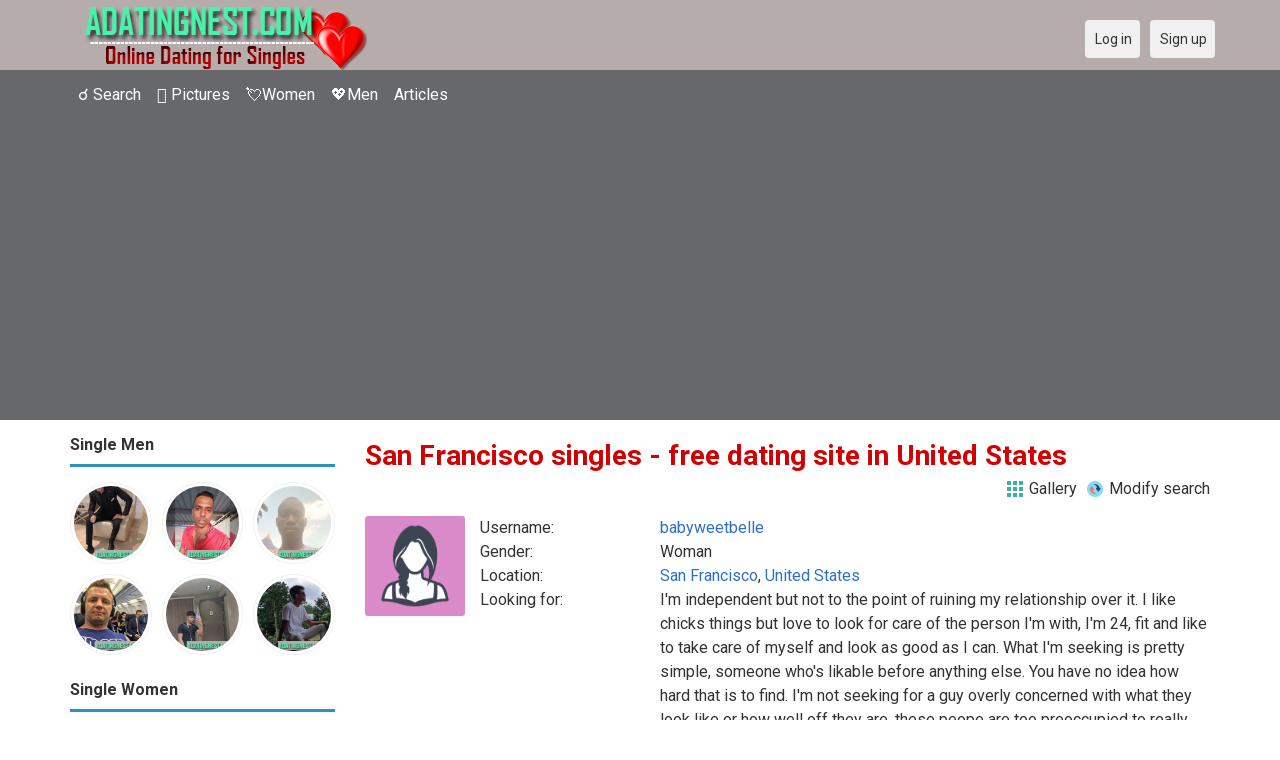

--- FILE ---
content_type: text/html; charset=utf-8
request_url: https://adatingnest.com/singles/united_states/san_francisco?page=9
body_size: 7705
content:
<!DOCTYPE html>
<html lang="en">
<head>
<link href="https://fonts.googleapis.com/css?family=Roboto:400,700" rel="stylesheet" type="text/css" /><link href="https://adatingnest.com/externals/materialdesign/material-icons.css" rel="stylesheet" type="text/css" /><link rel="alternate" type="application/rss+xml" title="Free Dating Service - Find &amp; Meet Singles Online Safe &amp; Fast Feed" href="https://adatingnest.com/news/feed" /><meta http-equiv="content-type" content="text/html; charset=utf-8" /><meta name="viewport" content="width=device-width, initial-scale=1.0" /><title>Free dating site in United States, Meet San Francisco singles | Adatingnest.com</title><meta name="description" content="Meet &amp; Chat San Francisco Singles! Online Dating in United States. Find &amp; Meet Singles online by a few clicks. Free Dating Service is Fast &amp; Safe. It is Mobile Friendly. Single women and men in your area are waiting. Register Free." /><link href="https://adatingnest.com/load/css/onedate/english/1600362152" rel="stylesheet" type="text/css" /><script src="https://adatingnest.com/load/javascript/onedate/english/1600362152"></script><meta view="subtitle" content="Here are single women and men who recently 
			logged in or registered at this free dating site resided 
			in San Francisco of United States. 
			To view and chat with free singles at San Francisco, 
			please click on each personal profile below and send them a message. If you have not signed up 
			yet at this 100% free online dating website then please click on Sign up button above." /></head>
<body class="guest singles users results_location">
		<header id="header" class="hidden-ms visible-sm">
		<div class="container">
			<div class="row">
				<div class="col-ms-12">
					<div class="header">
													<a class="logo" href="https://adatingnest.com/"><img width="300" height="70" alt="Free Dating Service - Find &amp; Meet Singles Online Safe &amp; Fast" class="logo desktop hidden-ms visible-sm" src="https://adatingnest.com/uploads/c/z/h/c/wlpf852yb8q6t41jut50.png" /></a>																			<a class="logo" href="https://adatingnest.com/"><img width="150" height="35" alt="Free Dating Service - Find &amp; Meet Singles Online Safe &amp; Fast" class="logo mobile visible-ms hidden-sm" src="https://adatingnest.com/uploads/5/k/o/b/0v9gz209v3swnszhupbq.png" /></a>												                        
												<!--a href="/users" style="color:#000033";" title="Search">&#9740; Search</a>&nbsp; 
<a href="/pictures" style="color:#000033";" title="Pictures">&#xe439; Pictures</a>	&nbsp; 
<a href="/women" style="color:#000033;";" title="Women">&#128152;Women</a>&nbsp; 
<a href="/men" style="color:#000033";" title="Men">&#128150;Men</a>&nbsp; 
<a href="/blogs" style="color:#000033";" title="Blogs">&#128154;Blogs</a>
<a href="https://play.google.com/store/apps/details?id=com.adatingnest.dating" style="color:#000033";" title="Free dating App">
<img src="/templates/onedate/images/google-play-logo150.png" alt="Free dating App"></a-->
					</div>
				</div>
			</div>
		</div>
	</header>
	<div id="site-nav">
		<div class="container">
			<div class="row">
				<div class="col-ms-12">
					<div class="site-nav">
						<a href="#" class="menu-button main-menu-button collapsed" data-mobilenav="main-menu"><span class="mobile-icon"></span></a>																			
						<ul id="main-menu">
<li><a href="/users" title="Search">&#9740; Search</a></li>
<li><a href="/pictures" title="Pictures">&#xe439; Pictures</a></li>
<li><a href="/women" title="Women">&#128152;Women</a></li>
<li><a href="/men" title="Men">&#128150;Men</a></li>
<li><a href="/freedating" title="Articles">Articles</a></li>
						</ul>
					</div>					
				
					<nav id="quick-nav" class="icons">
													<ul>
								<li class="out user_login "><a class="icon-text icon-users-login" href="https://adatingnest.com/users/login"><span>Log in</span></a></li>
								<li class="out user_signup "><a class="icon-text icon-users-signup" href="https://adatingnest.com/users/signup"><span>Sign up</span></a></li>
							</ul>
											</nav>
					
				</div>
			</div>
		</div>
	</div>
	<div id="container" class="">
		<div class="container">
			<div class="row">				
									<div id="sidebar">
						<div class="hidden-all visible-sm">
							
						</div>
												<div class="hidden-all visible-sm">
							

									<div class="box latest-users">
			<h4><span>Single Men</span></h4>
				<ul class="gallery compact helper users">									<li id="row-helper-user-96058">				<figure class="user">					

				
	<div class="image">
					<a class="image" href="https://adatingnest.com/Aminnne"><img alt="Aminnne, 19810109, Şabrah, Tilimsān, Algeria" title="Aminnne, 19810109, Şabrah, Tilimsān, Algeria" width="250" height="250" src="https://adatingnest.com/uploads/u/5/s/j/2sc8rm7oxaorkrz3ldni_l.jpeg?s=1768985572" /></a>		
							
					</div>

									</figure>			</li>									<li id="row-helper-user-96046">				<figure class="user">					

				
	<div class="image">
					<a class="image" href="https://adatingnest.com/Amrish"><img alt="Amrish, 19940705, Paramaribo, Paramaribo, Suriname" title="Amrish, 19940705, Paramaribo, Paramaribo, Suriname" width="250" height="250" src="https://adatingnest.com/uploads/3/f/8/c/0ldvfg7sroxx3hta4z9x_l.jpg?s=1767927923" /></a>		
							
					</div>

									</figure>			</li>									<li id="row-helper-user-96045">				<figure class="user">					

				
	<div class="image">
					<a class="image" href="https://adatingnest.com/EDC12"><img alt="EDC12, 20060503, Abakaliki, Ebonyi, Nigeria" title="EDC12, 20060503, Abakaliki, Ebonyi, Nigeria" width="250" height="250" src="https://adatingnest.com/uploads/6/z/y/l/9t4lchy5gkmnplik92wg_l.jpg?s=1767919999" /></a>		
							
					</div>

									</figure>			</li>									<li id="row-helper-user-96042">				<figure class="user">					

				
	<div class="image">
					<a class="image" href="https://adatingnest.com/Blarney"><img alt="Blarney, 19770606, Calgary, Alberta, Canada" title="Blarney, 19770606, Calgary, Alberta, Canada" width="250" height="250" src="https://adatingnest.com/uploads/e/0/d/7/nn7jpjb56s5e84andiwx_l.jpg?s=1767817420" /></a>		
							
					</div>

									</figure>			</li>									<li id="row-helper-user-96040">				<figure class="user">					

				
	<div class="image">
					<a class="image" href="https://adatingnest.com/Johnramuel05"><img alt="Johnramuel05, 20020505, Manila, National Capital Region, Philippines" title="Johnramuel05, 20020505, Manila, National Capital Region, Philippines" width="250" height="250" src="https://adatingnest.com/uploads/m/8/w/h/jy1292uv5coo7ra00n5j_l.jpg?s=1767798350" /></a>		
							
					</div>

									</figure>			</li>									<li id="row-helper-user-96038">				<figure class="user">					

				
	<div class="image">
					<a class="image" href="https://adatingnest.com/Jaty"><img alt="Jaty, 20051106, Biliran, Eastern Visayas, Philippines" title="Jaty, 20051106, Biliran, Eastern Visayas, Philippines" width="250" height="250" src="https://adatingnest.com/uploads/l/b/k/h/zz6mnovwy166l7fso0jc_l.jpg?s=1767762069" /></a>		
							
					</div>

									</figure>			</li>			</ul>		</div>
										<div class="box latest-users">
			<h4><span>Single Women</span></h4>
				<ul class="gallery compact helper users">									<li id="row-helper-user-96063">				<figure class="user">					

				
	<div class="image">
					<a class="image" href="https://adatingnest.com/Vianacent"><img alt="Vianacent, 20000404, Afton, Texas, United States" title="Vianacent, 20000404, Afton, Texas, United States" width="250" height="250" src="https://adatingnest.com/uploads/7/f/8/t/iw5t3mjake1pd7qe2e52_l.jpg?s=1769203463" /></a>		
							
					</div>

									</figure>			</li>									<li id="row-helper-user-96062">				<figure class="user">					

				
	<div class="image">
					<a class="image" href="https://adatingnest.com/necopelerula25"><img alt="necopelerula25, 20000512, Prague, Prag, Czech Republic" title="necopelerula25, 20000512, Prague, Prag, Czech Republic" width="250" height="250" src="https://adatingnest.com/uploads/y/4/9/1/uw3puiucwux96zeyei09_l.jpg?s=1769080163" /></a>		
							
					</div>

									</figure>			</li>									<li id="row-helper-user-96049">				<figure class="user">					

				
	<div class="image">
					<a class="image" href="https://adatingnest.com/Helena87785"><img alt="Helena87785, 19980419, Dallas, Texas, United States" title="Helena87785, 19980419, Dallas, Texas, United States" width="250" height="250" src="https://adatingnest.com/uploads/t/9/y/o/2gjlhv6wdp2hktozk6l9_l.jpg?s=1768260176" /></a>		
							
					</div>

									</figure>			</li>									<li id="row-helper-user-96048">				<figure class="user">					

				
	<div class="image">
					<a class="image" href="https://adatingnest.com/Hanjie2025"><img alt="Hanjie2025, 19890412, Scranton, Pennsylvania, United States" title="Hanjie2025, 19890412, Scranton, Pennsylvania, United States" width="250" height="250" src="https://adatingnest.com/uploads/l/e/v/k/w2jdncjlu675x2i17joq_l.jpg?s=1768215079" /></a>		
							
					</div>

									</figure>			</li>									<li id="row-helper-user-96039">				<figure class="user">					

				
	<div class="image">
					<a class="image" href="https://adatingnest.com/Olena23"><img alt="Olena23, 20021023, Kiev, Kyyiv, Ukraine" title="Olena23, 20021023, Kiev, Kyyiv, Ukraine" width="250" height="250" src="https://adatingnest.com/uploads/h/i/8/b/xx7t8jsn0xs2vk5yn1vz_l.jpg?s=1767786345" /></a>		
							
					</div>

									</figure>			</li>									<li id="row-helper-user-96024">				<figure class="user">					

				
	<div class="image">
					<a class="image" href="https://adatingnest.com/happysoul39"><img alt="happysoul39, 19751012, Covington, Texas, United States" title="happysoul39, 19751012, Covington, Texas, United States" width="250" height="250" src="https://adatingnest.com/uploads/n/j/2/9/jz3jwqwyp9dvtmpmlyd2_l.jpg?s=1767194974" /></a>		
							
					</div>

									</figure>			</li>			</ul>		</div>
	
<h4><span>Get it on Google Play</span></h4>
<a href="https://play.google.com/store/apps/details?id=com.adatingnest.dating" style="color:#000033";" title="Free dating App">
<img src="/templates/onedate/images/google-play-logo150.png" alt="Free dating App"></a>	


<div data-id="2" class="banner" onclick="countBannerClick(this);return true;"><div class="visible-ms visible-xs visible-sm visible-md visible-lg"><script async src="https://pagead2.googlesyndication.com/pagead/js/adsbygoogle.js"></script>
<!-- Adatingnest -->
<ins class="adsbygoogle"
     style="display:block"
     data-ad-client="ca-pub-7107097512947569"
     data-ad-slot="2398858740"
     data-ad-format="auto"
     data-full-width-responsive="true"></ins>
<script>
     (adsbygoogle = window.adsbygoogle || []).push({});
</script></div></div>						</div>
					</div>					
								<div id="content">
					
	

	<div class="content-header">

					<h1>San Francisco singles - free dating site in United States</h1>
				
				
					<ul class="actions">

									<li>
													<a class="icon-text icon-system-layout-gallery" title="Gallery" href="https://adatingnest.com/singles/united_states/san_francisco?view=gallery"><span>Gallery</span></a>											</li>
									<li>
													<a class="icon-text icon-users-search-edit" title="Modify search" href="https://adatingnest.com/users?"><span>Modify search</span></a>											</li>
							</ul>
		
	</div>



	
<div class="plugin-users users-index">

	
		
			<div class="content-list users" id="infinitescroll-users-container">

				
	
		
			<div class="content-item users infinitescroll-page-9" id="row-user-34392">

				<figure class="user">
					

				
	<div class="image">
					<a class="image" href="https://adatingnest.com/babyweetbelle"><img alt="babyweetbelle, San Francisco, United States" title="babyweetbelle, San Francisco, United States" width="250" height="250" srcset="https://adatingnest.com/assets/images/users/female_picture_none_l_2x.png 2x" src="https://adatingnest.com/assets/images/users/female_picture_none_l.png" /></a>		
							
					</div>

				</figure>

				<div class="article-content">

					<dl class="grid">
							<dt class="name">Username:</dt>
	<dd class="name"><a class="username t_1 g_3 gender_2" href="https://adatingnest.com/babyweetbelle">babyweetbelle</a></dd>

	
	
	
		            <span class="dtddwrapper">
    			<dt class="field_title_gender" >
    				Gender:
    			</dt>
    			<dd class="field_data_gender">
    
    				    
    					    
    						Woman    
    					    
    				    
    			</dd>
    		</span>

		
	
	
	
		
	
	
	
		            <span class="dtddwrapper">
    			<dt class="field_title_location" >
    				Location:
    			</dt>
    			<dd class="field_data_location">
    
    				    
    					        						    							    						    						    						    						    
    							    						    
    						    							<a href="https://adatingnest.com/singles/united_states/san_francisco">San Francisco</a>, <a href="https://adatingnest.com/singles/united_states">United States</a>    						    
        					    
    				    
    			</dd>
    		</span>

		
	
	
	
		
	
	
	
		
	
	
	
		
	
	
	
		            <span class="dtddwrapper">
    			<dt class="field_title_inmyownwords" >
    				Looking for:
    			</dt>
    			<dd class="field_data_inmyownwords">
    
    				    
    					    
    						    							<p>I&#039;m independent but not to the point of ruining my relationship over it. I like chicks things but love to look for care of the person I&#039;m with, I&#039;m 24, fit and like to take care of myself and look as good as I can. What I&#039;m seeking is pretty simple, someone who&#039;s likable before anything else. You have no idea how hard that is to find. I&#039;m not seeking for a guy overly concerned with what they look like or how well off they are, these peope are too preoccupied to really bond with, that&#039;s been my experience anyway. Life is too short. Well, sorry for rambling on. I&#039;ll send more photos</p>    						    
    					    
    				    
    			</dd>
    		</span>

		
	
					</dl>

				</div>

			</div>

		
	
		
			<div class="content-item users infinitescroll-page-9" id="row-user-33275">

				<figure class="user">
					

				
	<div class="image">
					<a class="image" href="https://adatingnest.com/Bennymaine069"><img alt="Bennymaine069, San Francisco, United States" title="Bennymaine069, San Francisco, United States" width="250" height="250" src="https://adatingnest.com/uploads/b/i/l/r/tp1cbxhthzzb3ghebjnn_l.jpg" /></a>		
							
					</div>

				</figure>

				<div class="article-content">

					<dl class="grid">
							<dt class="name">Username:</dt>
	<dd class="name"><a class="username t_1 g_3 gender_1" href="https://adatingnest.com/Bennymaine069">Bennymaine069</a></dd>

	
	
	
		            <span class="dtddwrapper">
    			<dt class="field_title_gender" >
    				Gender:
    			</dt>
    			<dd class="field_data_gender">
    
    				    
    					    
    						Man    
    					    
    				    
    			</dd>
    		</span>

		
	
	
	
		
	
	
	
		            <span class="dtddwrapper">
    			<dt class="field_title_location" >
    				Location:
    			</dt>
    			<dd class="field_data_location">
    
    				    
    					        						    							    						    						    						    						    
    							    						    
    						    							<a href="https://adatingnest.com/singles/united_states/san_francisco">San Francisco</a>, <a href="https://adatingnest.com/singles/united_states">United States</a>    						    
        					    
    				    
    			</dd>
    		</span>

		
	
	
	
		
	
	
	
		
	
	
	
		
	
	
	
		            <span class="dtddwrapper">
    			<dt class="field_title_inmyownwords" >
    				Looking for:
    			</dt>
    			<dd class="field_data_inmyownwords">
    
    				    
    					    
    						    							<p>Am a lovely and caring man who passionately care for the beautiful woman whom am seeking to be my love</p>    						    
    					    
    				    
    			</dd>
    		</span>

		
	
					</dl>

				</div>

			</div>

		
	
		
			<div class="content-item users infinitescroll-page-9" id="row-user-33123">

				<figure class="user">
					

				
	<div class="image">
					<a class="image" href="https://adatingnest.com/moiraknows028"><img alt="moiraknows028, San Francisco, United States" title="moiraknows028, San Francisco, United States" width="250" height="250" src="https://adatingnest.com/uploads/m/g/i/w/pi3pi8ic1ebr1z4nazyw_l.jpg" /></a>		
							
					</div>

				</figure>

				<div class="article-content">

					<dl class="grid">
							<dt class="name">Username:</dt>
	<dd class="name"><a class="username t_1 g_3 gender_2" href="https://adatingnest.com/moiraknows028">moiraknows028</a></dd>

	
	
	
		            <span class="dtddwrapper">
    			<dt class="field_title_gender" >
    				Gender:
    			</dt>
    			<dd class="field_data_gender">
    
    				    
    					    
    						Woman    
    					    
    				    
    			</dd>
    		</span>

		
	
	
	
		
	
	
	
		            <span class="dtddwrapper">
    			<dt class="field_title_location" >
    				Location:
    			</dt>
    			<dd class="field_data_location">
    
    				    
    					        						    							    						    						    						    						    
    							    						    
    						    							<a href="https://adatingnest.com/singles/united_states/san_francisco">San Francisco</a>, <a href="https://adatingnest.com/singles/united_states">United States</a>    						    
        					    
    				    
    			</dd>
    		</span>

		
	
	
	
		
	
	
	
		
	
	
	
		
	
	
	
		            <span class="dtddwrapper">
    			<dt class="field_title_inmyownwords" >
    				Looking for:
    			</dt>
    			<dd class="field_data_inmyownwords">
    
    				    
    					    
    						    							<p>...I am really a sincere and honest person.am caring,kind,friendly very easy to get along with am,social,romantic,passionate.smart, intelligent,cool headed,adaptive,have a big heart and i do believe in the truth and honesty..cause honesty is the only key to human success and with honesty I am honest, sincere, romantic, and understanding person with a great personality that is waiting for the righT person to share a lot of beautiful things that i can offer.i enjoy listening to music. i needed my soul mate who will make me happy anytime anyday. I think that the most important thing in life is the family, I believe that in a relationship it iT very important to be honesty I am single and dont have Kids and I have not been Married before.</p>    						    
    					    
    				    
    			</dd>
    		</span>

		
	
					</dl>

				</div>

			</div>

		
	
		
			<div class="content-item users infinitescroll-page-9" id="row-user-31758">

				<figure class="user">
					

				
	<div class="image">
					<a class="image" href="https://adatingnest.com/coleenmichael00"><img alt="coleenmichael00, San Francisco, United States" title="coleenmichael00, San Francisco, United States" width="250" height="250" src="https://adatingnest.com/uploads/5/q/f/c/njlgx0sziwnb72ehc4k1_l.jpg" /></a>		
							
					</div>

				</figure>

				<div class="article-content">

					<dl class="grid">
							<dt class="name">Username:</dt>
	<dd class="name"><a class="username t_1 g_3 gender_2" href="https://adatingnest.com/coleenmichael00">coleenmichael00</a></dd>

	
	
	
		            <span class="dtddwrapper">
    			<dt class="field_title_gender" >
    				Gender:
    			</dt>
    			<dd class="field_data_gender">
    
    				    
    					    
    						Woman    
    					    
    				    
    			</dd>
    		</span>

		
	
	
	
		
	
	
	
		            <span class="dtddwrapper">
    			<dt class="field_title_location" >
    				Location:
    			</dt>
    			<dd class="field_data_location">
    
    				    
    					        						    							    						    						    						    						    
    							    						    
    						    							<a href="https://adatingnest.com/singles/united_states/san_francisco">San Francisco</a>, <a href="https://adatingnest.com/singles/united_states">United States</a>    						    
        					    
    				    
    			</dd>
    		</span>

		
	
	
	
		
	
	
	
		
	
	
	
		
	
	
	
		            <span class="dtddwrapper">
    			<dt class="field_title_inmyownwords" >
    				Looking for:
    			</dt>
    			<dd class="field_data_inmyownwords">
    
    				    
    					    
    						    							<p>I just wanna have fun! Last year I ended a long-term relationship. I&#039;m very honest and direct. If you have a question for me then ask. You may not like the answer but you will always get straight forward and honesty. I&#039;m educated and very confident about the man I have become. Don&#039;t worry because I&#039;m actually a good guy. I know you may have heard that they don&#039;t exist and the sightings are far too few but have faith because I&#039;m real. Therefore I don&#039;t put up with nonsense or drama. I&#039;m very outgoing and as a white collar professional I help people for a living. I communicate well and I love to talk. Family is very important to me. I love to ski (both water and snow)and I enjoy taking my boat out to the lake. I&#039;m looking for company to take out on the lake who enjoys fun in the sun!</p>    						    
    					    
    				    
    			</dd>
    		</span>

		
	
					</dl>

				</div>

			</div>

		
	
		
			<div class="content-item users infinitescroll-page-9" id="row-user-30991">

				<figure class="user">
					

				
	<div class="image">
					<a class="image" href="https://adatingnest.com/Sbrenda"><img alt="Sbrenda, San Francisco, United States" title="Sbrenda, San Francisco, United States" width="250" height="250" src="https://adatingnest.com/uploads/u/s/z/d/2hb3z56h6bjj8dr9vnts_l.jpg" /></a>		
							
					</div>

				</figure>

				<div class="article-content">

					<dl class="grid">
							<dt class="name">Username:</dt>
	<dd class="name"><a class="username t_1 g_3 gender_2" href="https://adatingnest.com/Sbrenda">Sbrenda</a></dd>

	
	
	
		            <span class="dtddwrapper">
    			<dt class="field_title_gender" >
    				Gender:
    			</dt>
    			<dd class="field_data_gender">
    
    				    
    					    
    						Woman    
    					    
    				    
    			</dd>
    		</span>

		
	
	
	
		
	
	
	
		            <span class="dtddwrapper">
    			<dt class="field_title_location" >
    				Location:
    			</dt>
    			<dd class="field_data_location">
    
    				    
    					        						    							    						    						    						    						    
    							    						    
    						    							<a href="https://adatingnest.com/singles/united_states/san_francisco">San Francisco</a>, <a href="https://adatingnest.com/singles/united_states">United States</a>    						    
        					    
    				    
    			</dd>
    		</span>

		
	
	
	
		
	
	
	
		
	
	
	
		
	
	
	
		            <span class="dtddwrapper">
    			<dt class="field_title_inmyownwords" >
    				Looking for:
    			</dt>
    			<dd class="field_data_inmyownwords">
    
    				    
    					    
    						    							<p>My name is brenda am single never married wanna makes friends</p>    						    
    					    
    				    
    			</dd>
    		</span>

		
	
					</dl>

				</div>

			</div>

		
	
		
			<div class="content-item users infinitescroll-page-9" id="row-user-30152">

				<figure class="user">
					

				
	<div class="image">
					<a class="image" href="https://adatingnest.com/RyanMarce"><img alt="RyanMarce, San Francisco, United States" title="RyanMarce, San Francisco, United States" width="250" height="250" srcset="https://adatingnest.com/assets/images/users/male_picture_none_l_2x.png 2x" src="https://adatingnest.com/assets/images/users/male_picture_none_l.png" /></a>		
							
					</div>

				</figure>

				<div class="article-content">

					<dl class="grid">
							<dt class="name">Username:</dt>
	<dd class="name"><a class="username t_1 g_3 gender_1" href="https://adatingnest.com/RyanMarce">RyanMarce</a></dd>

	
	
	
		            <span class="dtddwrapper">
    			<dt class="field_title_gender" >
    				Gender:
    			</dt>
    			<dd class="field_data_gender">
    
    				    
    					    
    						Man    
    					    
    				    
    			</dd>
    		</span>

		
	
	
	
		
	
	
	
		            <span class="dtddwrapper">
    			<dt class="field_title_location" >
    				Location:
    			</dt>
    			<dd class="field_data_location">
    
    				    
    					        						    							    						    						    						    						    
    							    						    
    						    							<a href="https://adatingnest.com/singles/united_states/san_francisco">San Francisco</a>, <a href="https://adatingnest.com/singles/united_states">United States</a>    						    
        					    
    				    
    			</dd>
    		</span>

		
	
	
	
		
	
	
	
		
	
	
	
		
	
	
	
		            <span class="dtddwrapper">
    			<dt class="field_title_inmyownwords" >
    				Looking for:
    			</dt>
    			<dd class="field_data_inmyownwords">
    
    				    
    					    
    						    							<p>I&#039;m strong man seeking open mind girl live around California to date and fuck. I love fuck and good on the bed. If you want to try, write your email below and we will meet</p>    						    
    					    
    				    
    			</dd>
    		</span>

		
	
					</dl>

				</div>

			</div>

		
	
		
			<div class="content-item users infinitescroll-page-9" id="row-user-29225">

				<figure class="user">
					

				
	<div class="image">
					<a class="image" href="https://adatingnest.com/Endowedcraig101"><img alt="Endowedcraig101, San Francisco, United States" title="Endowedcraig101, San Francisco, United States" width="250" height="250" src="https://adatingnest.com/uploads/u/2/1/l/78kd3n4bce92wb742fm4_l.jpeg" /></a>		
							
					</div>

				</figure>

				<div class="article-content">

					<dl class="grid">
							<dt class="name">Username:</dt>
	<dd class="name"><a class="username t_1 g_3 gender_1" href="https://adatingnest.com/Endowedcraig101">Endowedcraig101</a></dd>

	
	
	
		            <span class="dtddwrapper">
    			<dt class="field_title_gender" >
    				Gender:
    			</dt>
    			<dd class="field_data_gender">
    
    				    
    					    
    						Man    
    					    
    				    
    			</dd>
    		</span>

		
	
	
	
		
	
	
	
		            <span class="dtddwrapper">
    			<dt class="field_title_location" >
    				Location:
    			</dt>
    			<dd class="field_data_location">
    
    				    
    					        						    							    						    						    						    						    
    							    						    
    						    							<a href="https://adatingnest.com/singles/united_states/san_francisco">San Francisco</a>, <a href="https://adatingnest.com/singles/united_states">United States</a>    						    
        					    
    				    
    			</dd>
    		</span>

		
	
	
	
		
	
	
	
		
	
	
	
		
	
	
	
		            <span class="dtddwrapper">
    			<dt class="field_title_inmyownwords" >
    				Looking for:
    			</dt>
    			<dd class="field_data_inmyownwords">
    
    				    
    					    
    						    							<p>I am 6&#039;1 tall, 270 lbs, white and gray / brown eyes.I enjoy sharing adventures, family events and life with them. I am the only child of me parents with no siblings. I like to spend time with him hunting, working or just doing something crazy. I like to ride 4 wheelers, camping, fish &amp; hunt, although I do not get to do it as Often as I would like. I Own a construction Company of my Own,That Build and renovate Houses,bridges,Roads and Stores Mall.</p>    						    
    					    
    				    
    			</dd>
    		</span>

		
	
					</dl>

				</div>

			</div>

		
	
		
			<div class="content-item users infinitescroll-page-9" id="row-user-29181">

				<figure class="user">
					

				
	<div class="image">
					<a class="image" href="https://adatingnest.com/myoneandonlylove755"><img alt="myoneandonlylove755, San Francisco, United States" title="myoneandonlylove755, San Francisco, United States" width="250" height="250" src="https://adatingnest.com/uploads/f/w/6/c/73ykrqwmk93qh9e3i274_l.jpg" /></a>		
							
					</div>

				</figure>

				<div class="article-content">

					<dl class="grid">
							<dt class="name">Username:</dt>
	<dd class="name"><a class="username t_1 g_3 gender_2" href="https://adatingnest.com/myoneandonlylove755">myoneandonlylove755</a></dd>

	
	
	
		            <span class="dtddwrapper">
    			<dt class="field_title_gender" >
    				Gender:
    			</dt>
    			<dd class="field_data_gender">
    
    				    
    					    
    						Woman    
    					    
    				    
    			</dd>
    		</span>

		
	
	
	
		
	
	
	
		            <span class="dtddwrapper">
    			<dt class="field_title_location" >
    				Location:
    			</dt>
    			<dd class="field_data_location">
    
    				    
    					        						    							    						    						    						    						    
    							    						    
    						    							<a href="https://adatingnest.com/singles/united_states/san_francisco">San Francisco</a>, <a href="https://adatingnest.com/singles/united_states">United States</a>    						    
        					    
    				    
    			</dd>
    		</span>

		
	
	
	
		
	
	
	
		
	
	
	
		
	
	
	
		            <span class="dtddwrapper">
    			<dt class="field_title_inmyownwords" >
    				Looking for:
    			</dt>
    			<dd class="field_data_inmyownwords">
    
    				    
    					    
    						    							<p>I am a very outgoing person, who loves to dine out travel and enjoy the simple life. Im a hopeless romantic and very affectionate. I have a good sense of humor and I like to make you laugh.</p>    						    
    					    
    				    
    			</dd>
    		</span>

		
	
					</dl>

				</div>

			</div>

		
	
		
			<div class="content-item users infinitescroll-page-9" id="row-user-28090">

				<figure class="user">
					

				
	<div class="image">
					<a class="image" href="https://adatingnest.com/passioninme1"><img alt="passioninme1, San Francisco, United States" title="passioninme1, San Francisco, United States" width="250" height="250" src="https://adatingnest.com/uploads/4/0/p/e/1b7kolu7x0izf040s7jc_l.jpg" /></a>		
							
					</div>

				</figure>

				<div class="article-content">

					<dl class="grid">
							<dt class="name">Username:</dt>
	<dd class="name"><a class="username t_1 g_3 gender_1" href="https://adatingnest.com/passioninme1">passioninme1</a></dd>

	
	
	
		            <span class="dtddwrapper">
    			<dt class="field_title_gender" >
    				Gender:
    			</dt>
    			<dd class="field_data_gender">
    
    				    
    					    
    						Man    
    					    
    				    
    			</dd>
    		</span>

		
	
	
	
		
	
	
	
		            <span class="dtddwrapper">
    			<dt class="field_title_location" >
    				Location:
    			</dt>
    			<dd class="field_data_location">
    
    				    
    					        						    							    						    						    						    						    
    							    						    
    						    							<a href="https://adatingnest.com/singles/united_states/san_francisco">San Francisco</a>, <a href="https://adatingnest.com/singles/united_states">United States</a>    						    
        					    
    				    
    			</dd>
    		</span>

		
	
	
	
		
	
	
	
		
	
	
	
		
	
	
	
		            <span class="dtddwrapper">
    			<dt class="field_title_inmyownwords" >
    				Looking for:
    			</dt>
    			<dd class="field_data_inmyownwords">
    
    				    
    					    
    						    							<p>I have an Easy going lifestyle but serious and passionate about my career goals and getting ahead in life. Always seeking challenges and focused for positive results. I continually seek what I need to learn to grow and prosper. I am humble, grateful and appreciative for life. My personal values include being responsible, honest, sincere, genuine, passionate in life, loving, independent and mature with my life experiences.I enjoy taking time out and relaxing at the coast, movies, and dinning out. Also into self-development, health, wealth and fitness. My sports interests have included fitness and training. Surfing, Hang Gliding &amp; Snow Boarding.</p>    						    
    					    
    				    
    			</dd>
    		</span>

		
	
					</dl>

				</div>

			</div>

		
	
		
			<div class="content-item users infinitescroll-page-9" id="row-user-27872">

				<figure class="user">
					

				
	<div class="image">
					<a class="image" href="https://adatingnest.com/anjelocosmo"><img alt="anjelocosmo, San Francisco, United States" title="anjelocosmo, San Francisco, United States" width="250" height="250" src="https://adatingnest.com/uploads/q/2/p/1/uf7wapeuewjer0p6lkqd_l.jpg" /></a>		
							
					</div>

				</figure>

				<div class="article-content">

					<dl class="grid">
							<dt class="name">Username:</dt>
	<dd class="name"><a class="username t_1 g_3 gender_1" href="https://adatingnest.com/anjelocosmo">anjelocosmo</a></dd>

	
	
	
		            <span class="dtddwrapper">
    			<dt class="field_title_gender" >
    				Gender:
    			</dt>
    			<dd class="field_data_gender">
    
    				    
    					    
    						Man    
    					    
    				    
    			</dd>
    		</span>

		
	
	
	
		
	
	
	
		            <span class="dtddwrapper">
    			<dt class="field_title_location" >
    				Location:
    			</dt>
    			<dd class="field_data_location">
    
    				    
    					        						    							    						    						    						    						    
    							    						    
    						    							<a href="https://adatingnest.com/singles/united_states/san_francisco">San Francisco</a>, <a href="https://adatingnest.com/singles/united_states">United States</a>    						    
        					    
    				    
    			</dd>
    		</span>

		
	
	
	
		
	
	
	
		
	
	
	
		
	
	
	
		            <span class="dtddwrapper">
    			<dt class="field_title_inmyownwords" >
    				Looking for:
    			</dt>
    			<dd class="field_data_inmyownwords">
    
    				    
    					    
    						    							<p>am a loving and caring man Romantic and understanding man, i need a loving and caring woman who i can make a happy home with</p>    						    
    					    
    				    
    			</dd>
    		</span>

		
	
					</dl>

				</div>

			</div>

		
	
		
			<div class="content-item users infinitescroll-page-9" id="row-user-25076">

				<figure class="user">
					

				
	<div class="image">
					<a class="image" href="https://adatingnest.com/Jessicawong"><img alt="Jessicawong, San Francisco, United States" title="Jessicawong, San Francisco, United States" width="250" height="250" src="https://adatingnest.com/uploads/7/q/l/7/w0x2dlzwsmf307u0p1dq_l.jpg" /></a>		
							
					</div>

				</figure>

				<div class="article-content">

					<dl class="grid">
							<dt class="name">Username:</dt>
	<dd class="name"><a class="username t_1 g_3 gender_2" href="https://adatingnest.com/Jessicawong">Jessicawong</a></dd>

	
	
	
		            <span class="dtddwrapper">
    			<dt class="field_title_gender" >
    				Gender:
    			</dt>
    			<dd class="field_data_gender">
    
    				    
    					    
    						Woman    
    					    
    				    
    			</dd>
    		</span>

		
	
	
	
		
	
	
	
		            <span class="dtddwrapper">
    			<dt class="field_title_location" >
    				Location:
    			</dt>
    			<dd class="field_data_location">
    
    				    
    					        						    							    						    						    						    						    
    							    						    
    						    							<a href="https://adatingnest.com/singles/united_states/san_francisco">San Francisco</a>, <a href="https://adatingnest.com/singles/united_states">United States</a>    						    
        					    
    				    
    			</dd>
    		</span>

		
	
	
	
		
	
	
	
		            <span class="dtddwrapper">
    			<dt class="field_title_firstline" >
    				Firstline:
    			</dt>
    			<dd class="field_data_firstline">
    
    				    
    					    
    						    							looking for a nice prince who is serious    						    
    					    
    				    
    			</dd>
    		</span>

		
	
	
	
		
	
	
	
		            <span class="dtddwrapper">
    			<dt class="field_title_inmyownwords" >
    				Looking for:
    			</dt>
    			<dd class="field_data_inmyownwords">
    
    				    
    					    
    						    							<p>Hello, I am Linda, friendly, and faithful in love and long term marriage. I am looking for a nice man who can grow old with me. He must be serious in long term relationship and he can take care of himself. I am a Chinese American woman who lives in San Francisco of CA. Drop me some words.</p>    						    
    					    
    				    
    			</dd>
    		</span>

		
	
					</dl>

				</div>

			</div>

		
	
		
			<div class="content-item users infinitescroll-page-9" id="row-user-24857">

				<figure class="user">
					

				
	<div class="image">
					<a class="image" href="https://adatingnest.com/Kelvin6616"><img alt="Kelvin6616, San Francisco, United States" title="Kelvin6616, San Francisco, United States" width="250" height="250" src="https://adatingnest.com/uploads/c/r/d/f/qjiahux2sf16rjwwclof_l.jpeg" /></a>		
							
					</div>

				</figure>

				<div class="article-content">

					<dl class="grid">
							<dt class="name">Username:</dt>
	<dd class="name"><a class="username t_1 g_3 gender_1" href="https://adatingnest.com/Kelvin6616">Kelvin6616</a></dd>

	
	
	
		            <span class="dtddwrapper">
    			<dt class="field_title_gender" >
    				Gender:
    			</dt>
    			<dd class="field_data_gender">
    
    				    
    					    
    						Man    
    					    
    				    
    			</dd>
    		</span>

		
	
	
	
		
	
	
	
		            <span class="dtddwrapper">
    			<dt class="field_title_location" >
    				Location:
    			</dt>
    			<dd class="field_data_location">
    
    				    
    					        						    							    						    						    						    						    
    							    						    
    						    							<a href="https://adatingnest.com/singles/united_states/san_francisco">San Francisco</a>, <a href="https://adatingnest.com/singles/united_states">United States</a>    						    
        					    
    				    
    			</dd>
    		</span>

		
	
	
	
		
	
	
	
		
	
	
	
		
	
	
	
		            <span class="dtddwrapper">
    			<dt class="field_title_inmyownwords" >
    				Looking for:
    			</dt>
    			<dd class="field_data_inmyownwords">
    
    				    
    					    
    						    							<p>Am kelvin smith,am from united states,,am here for true love and searching for the right one,,to spend the rest of my life with.</p>    						    
    					    
    				    
    			</dd>
    		</span>

		
	
					</dl>

				</div>

			</div>

		
	
		
			<div class="content-item users infinitescroll-page-9" id="row-user-24701">

				<figure class="user">
					

				
	<div class="image">
					<a class="image" href="https://adatingnest.com/matida_needluv"><img alt="matida_needluv, San Francisco, United States" title="matida_needluv, San Francisco, United States" width="250" height="250" src="https://adatingnest.com/uploads/8/l/i/w/g36g74vfsdcvm4gnlrgw_l.jpg" /></a>		
							
					</div>

				</figure>

				<div class="article-content">

					<dl class="grid">
							<dt class="name">Username:</dt>
	<dd class="name"><a class="username t_1 g_3 gender_2" href="https://adatingnest.com/matida_needluv">matida_needluv</a></dd>

	
	
	
		            <span class="dtddwrapper">
    			<dt class="field_title_gender" >
    				Gender:
    			</dt>
    			<dd class="field_data_gender">
    
    				    
    					    
    						Woman    
    					    
    				    
    			</dd>
    		</span>

		
	
	
	
		
	
	
	
		            <span class="dtddwrapper">
    			<dt class="field_title_location" >
    				Location:
    			</dt>
    			<dd class="field_data_location">
    
    				    
    					        						    							    						    						    						    						    
    							    						    
    						    							<a href="https://adatingnest.com/singles/united_states/san_francisco">San Francisco</a>, <a href="https://adatingnest.com/singles/united_states">United States</a>    						    
        					    
    				    
    			</dd>
    		</span>

		
	
	
	
		
	
	
	
		
	
	
	
		
	
	
	
		            <span class="dtddwrapper">
    			<dt class="field_title_inmyownwords" >
    				Looking for:
    			</dt>
    			<dd class="field_data_inmyownwords">
    
    				    
    					    
    						    							<p>I&#039;m Godgift...lol., Am Totally single and searching.<br/>Am looking forward to meet an Intelligent, Honest, Caring, Faithful, loving Affectionate, loyal and understanding man.</p>    						    
    					    
    				    
    			</dd>
    		</span>

		
	
					</dl>

				</div>

			</div>

		
	
		
			<div class="content-item users infinitescroll-page-9" id="row-user-24430">

				<figure class="user">
					

				
	<div class="image">
					<a class="image" href="https://adatingnest.com/ashw75"><img alt="ashw75, San Francisco, United States" title="ashw75, San Francisco, United States" width="250" height="250" srcset="https://adatingnest.com/assets/images/users/female_picture_none_l_2x.png 2x" src="https://adatingnest.com/assets/images/users/female_picture_none_l.png" /></a>		
							
					</div>

				</figure>

				<div class="article-content">

					<dl class="grid">
							<dt class="name">Username:</dt>
	<dd class="name"><a class="username t_1 g_3 gender_2" href="https://adatingnest.com/ashw75">ashw75</a></dd>

	
	
	
		            <span class="dtddwrapper">
    			<dt class="field_title_gender" >
    				Gender:
    			</dt>
    			<dd class="field_data_gender">
    
    				    
    					    
    						Woman    
    					    
    				    
    			</dd>
    		</span>

		
	
	
	
		
	
	
	
		            <span class="dtddwrapper">
    			<dt class="field_title_location" >
    				Location:
    			</dt>
    			<dd class="field_data_location">
    
    				    
    					        						    							    						    						    						    						    
    							    						    
    						    							<a href="https://adatingnest.com/singles/united_states/san_francisco">San Francisco</a>, <a href="https://adatingnest.com/singles/united_states">United States</a>    						    
        					    
    				    
    			</dd>
    		</span>

		
	
	
	
		
	
	
	
		
	
	
	
		
	
	
	
		            <span class="dtddwrapper">
    			<dt class="field_title_inmyownwords" >
    				Looking for:
    			</dt>
    			<dd class="field_data_inmyownwords">
    
    				    
    					    
    						    							<p>i am a good looking lady with a good sense of humor,intelligent,caring in nature.</p>    						    
    					    
    				    
    			</dd>
    		</span>

		
	
					</dl>

				</div>

			</div>

		
	
		
			<div class="content-item users infinitescroll-page-9" id="row-user-23985">

				<figure class="user">
					

				
	<div class="image">
					<a class="image" href="https://adatingnest.com/Tris"><img alt="Tris, San Francisco, United States" title="Tris, San Francisco, United States" width="250" height="250" src="https://adatingnest.com/uploads/l/b/9/7/b9utuom71msbyafdfscq_l.jpg" /></a>		
							
					</div>

				</figure>

				<div class="article-content">

					<dl class="grid">
							<dt class="name">Username:</dt>
	<dd class="name"><a class="username t_1 g_3 gender_1" href="https://adatingnest.com/Tris">Tris</a></dd>

	
	
	
		            <span class="dtddwrapper">
    			<dt class="field_title_gender" >
    				Gender:
    			</dt>
    			<dd class="field_data_gender">
    
    				    
    					    
    						Man    
    					    
    				    
    			</dd>
    		</span>

		
	
	
	
		
	
	
	
		            <span class="dtddwrapper">
    			<dt class="field_title_location" >
    				Location:
    			</dt>
    			<dd class="field_data_location">
    
    				    
    					        						    							    						    						    						    						    
    							    						    
    						    							<a href="https://adatingnest.com/singles/united_states/san_francisco">San Francisco</a>, <a href="https://adatingnest.com/singles/united_states">United States</a>    						    
        					    
    				    
    			</dd>
    		</span>

		
	
	
	
		
	
	
	
		
	
	
	
		
	
	
	
		            <span class="dtddwrapper">
    			<dt class="field_title_inmyownwords" >
    				Looking for:
    			</dt>
    			<dd class="field_data_inmyownwords">
    
    				    
    					    
    						    							<p>I am loving, caring, adoring, passionate, loyal, Romantic, good heart with good sense of humor and trustworthy. I seek for a woman who has good qualities. Who values respect and wants to be loved forever., I do not want a relationship basically on fun but a relationship to last long, hopefully lead to marriage and forever happiness. My dream is to have a woman to settle down and spend the rest of my happy life with. Have a happy home and beautiful kids if he wants kids. A woman whom we can love each other till fade in faithfulness and absolute loyalty.</p>    						    
    					    
    				    
    			</dd>
    		</span>

		
	
					</dl>

				</div>

			</div>

		
	


	
	<div class="pagination static ">
		<ul>
			<li class="info">
				Page 9 out of 12			</li>
			<li class="first"><a href="https://adatingnest.com/singles/united_states/san_francisco?page=1">First</a></li>			<li class="page"><a href="https://adatingnest.com/singles/united_states/san_francisco?page=6">6</a></li>
<li class="page"><a href="https://adatingnest.com/singles/united_states/san_francisco?page=7">7</a></li>
<li class="page"><a href="https://adatingnest.com/singles/united_states/san_francisco?page=8">8</a></li>
<li class="page"><a class="current" href="https://adatingnest.com/singles/united_states/san_francisco?page=9">9</a></li>
<li class="page"><a href="https://adatingnest.com/singles/united_states/san_francisco?page=10">10</a></li>
<li class="page"><a href="https://adatingnest.com/singles/united_states/san_francisco?page=11">11</a></li>
<li class="page"><a href="https://adatingnest.com/singles/united_states/san_francisco?page=12">12</a></li>
					</ul>
			</div>



			</div>

		
	
</div>

						<div data-id="1" class="banner" onclick="countBannerClick(this);return true;"><div class="visible-ms visible-xs visible-sm visible-md visible-lg"><script async src="https://pagead2.googlesyndication.com/pagead/js/adsbygoogle.js"></script>
<!-- Adatingnest -->
<ins class="adsbygoogle"
     style="display:block"
     data-ad-client="ca-pub-7107097512947569"
     data-ad-slot="2398858740"
     data-ad-format="auto"
     data-full-width-responsive="true"></ins>
<script>
     (adsbygoogle = window.adsbygoogle || []).push({});
</script></div></div>				</div>
			</div>
		</div>
	</div>
	<footer id="footer">
		<div class="container">
			<div class="row">
				<div class="col-ms-12">
					<div class="footer">
						<div class="navigation">
															<ul>
																														<li><a class="contact" href="https://adatingnest.com/contact">Contact us</a></li>
																																								<li><a class="news" href="https://adatingnest.com/news">News</a></li>
																																								<li><a href="https://adatingnest.com/news/free-dating-by-location-adatingnest-review">Dating by location</a></li>
																																								<li><a href="https://adatingnest.com/blogs">Blogs</a></li>
																											</ul>
													</div>
						<div class="social-bookmarks">
							<ul>
																																																																															</ul>
						</div>
					</div>
											<div class="credits">
															<div class="legal">
									<ul>
																																														<li><a class="terms" href="https://adatingnest.com/legal/terms">Terms and conditions</a></li>
																																																<li><a class="privacy" href="https://adatingnest.com/legal/privacy">Privacy policy</a></li>
																																	&nbsp; Power by Adatingnest.com
									</ul>
								</div>
																				</div>
									</div>
			</div>
		</div>
	</footer>
	</body>
</html>


--- FILE ---
content_type: text/html; charset=utf-8
request_url: https://www.google.com/recaptcha/api2/aframe
body_size: 266
content:
<!DOCTYPE HTML><html><head><meta http-equiv="content-type" content="text/html; charset=UTF-8"></head><body><script nonce="rlbEZrg8vdjmnuxpaXfDHQ">/** Anti-fraud and anti-abuse applications only. See google.com/recaptcha */ try{var clients={'sodar':'https://pagead2.googlesyndication.com/pagead/sodar?'};window.addEventListener("message",function(a){try{if(a.source===window.parent){var b=JSON.parse(a.data);var c=clients[b['id']];if(c){var d=document.createElement('img');d.src=c+b['params']+'&rc='+(localStorage.getItem("rc::a")?sessionStorage.getItem("rc::b"):"");window.document.body.appendChild(d);sessionStorage.setItem("rc::e",parseInt(sessionStorage.getItem("rc::e")||0)+1);localStorage.setItem("rc::h",'1769355088628');}}}catch(b){}});window.parent.postMessage("_grecaptcha_ready", "*");}catch(b){}</script></body></html>